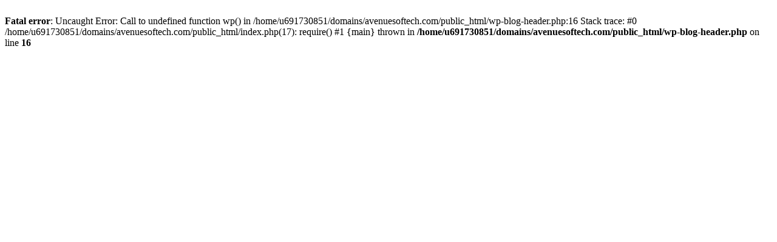

--- FILE ---
content_type: text/html; charset=UTF-8
request_url: https://www.avenuesoftech.com/the-best-option-for-small-medium-businesses-and-startups/
body_size: 116
content:
<br />
<b>Fatal error</b>:  Uncaught Error: Call to undefined function wp() in /home/u691730851/domains/avenuesoftech.com/public_html/wp-blog-header.php:16
Stack trace:
#0 /home/u691730851/domains/avenuesoftech.com/public_html/index.php(17): require()
#1 {main}
  thrown in <b>/home/u691730851/domains/avenuesoftech.com/public_html/wp-blog-header.php</b> on line <b>16</b><br />
